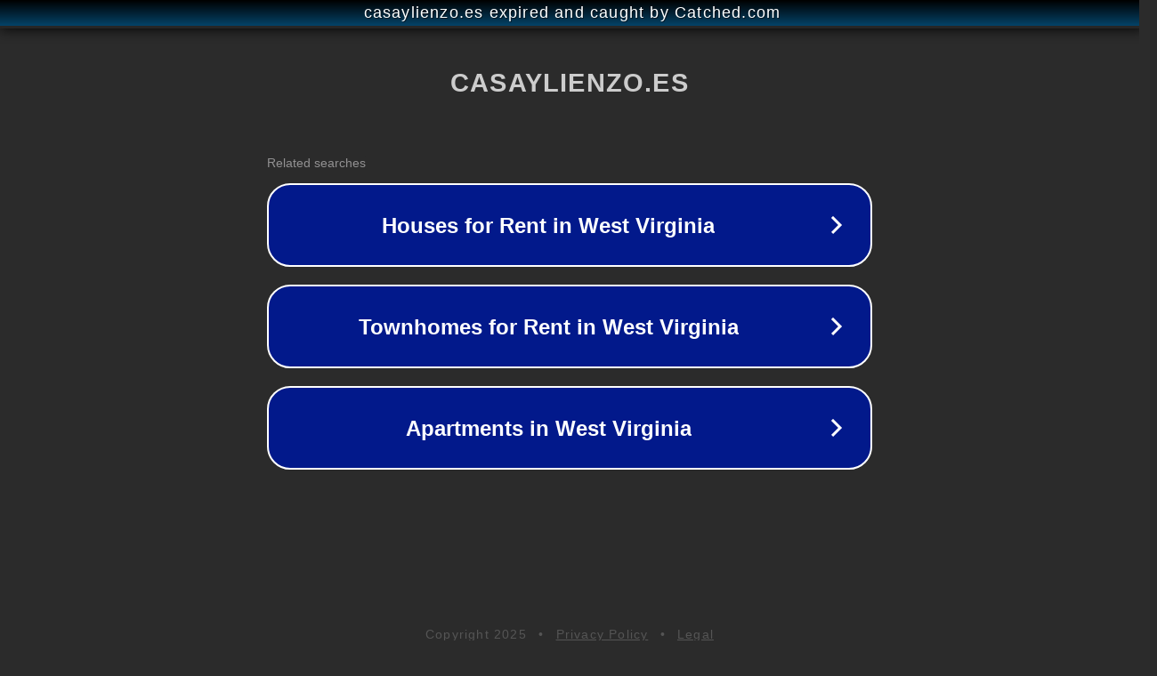

--- FILE ---
content_type: text/html; charset=utf-8
request_url: https://www.casaylienzo.es/mundo-animal/para-el-gato/camas-y-accesorios/bandeja-sanitaria-para-gatos/tamiz-arena
body_size: 1170
content:
<!doctype html>
<html data-adblockkey="MFwwDQYJKoZIhvcNAQEBBQADSwAwSAJBANDrp2lz7AOmADaN8tA50LsWcjLFyQFcb/P2Txc58oYOeILb3vBw7J6f4pamkAQVSQuqYsKx3YzdUHCvbVZvFUsCAwEAAQ==_vP8Jz7LzUOgOx7k1Xg71u+td7E2/bIG0fBhXigaPm7tKR8zG23wmooK07iiljma+3lMcWsrcxHiTtq3fotL7CQ==" lang="en" style="background: #2B2B2B;">
<head>
    <meta charset="utf-8">
    <meta name="viewport" content="width=device-width, initial-scale=1">
    <link rel="icon" href="[data-uri]">
    <link rel="preconnect" href="https://www.google.com" crossorigin>
</head>
<body>
<div id="target" style="opacity: 0"></div>
<script>window.park = "[base64]";</script>
<script src="/bdtqMbMIz.js"></script>
</body>
</html>
